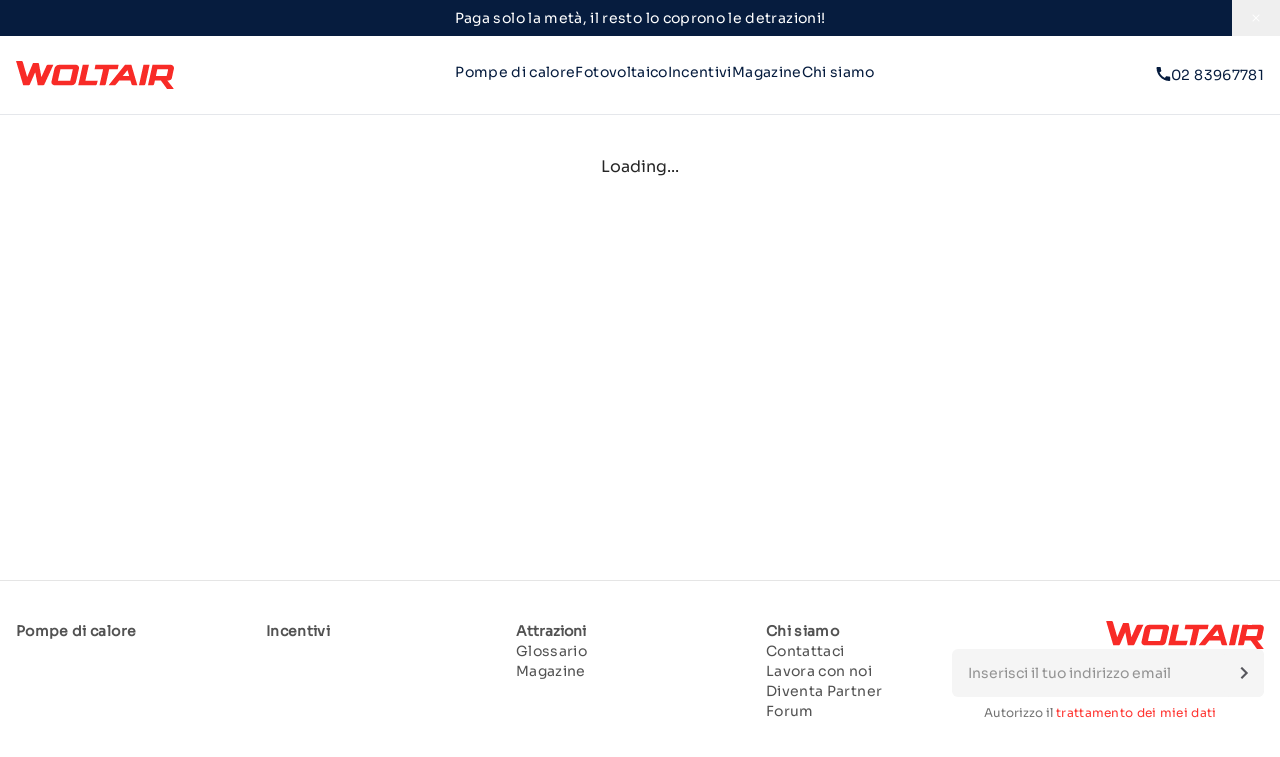

--- FILE ---
content_type: text/html
request_url: https://www.woltair.it/marketplace/fotovoltaico-listing/melzo
body_size: 5180
content:
<!DOCTYPE html><html lang="en"> <head><meta charset="utf-8"><link href="/styles/output.css" rel="stylesheet"><link href="/navigation.css" rel="stylesheet"><meta name="viewport" content="width=device-width, initial-scale=1"><title>Page</title><script type="text/javascript" src="https://apps.reonic.de/elements/reonic-loader.js" defer="1"></script><!-- Google Tag Manager --><script type="module">(function(e,n,r,t,m){e[t]=e[t]||[],e[t].push({"gtm.start":new Date().getTime(),event:"gtm.js"});var g=n.getElementsByTagName(r)[0],a=n.createElement(r),s="";a.async=!0,a.src="https://www.googletagmanager.com/gtm.js?id="+m+s,g.parentNode.insertBefore(a,g)})(window,document,"script","dataLayer","GTM-KVD3GQQ");</script><!-- End Google Tag Manager --><link rel="sitemap" href="/sitemap-index.xml"></head> <body> <!-- Google Tag Manager (noscript) --> <noscript><iframe src="https://www.googletagmanager.com/ns.html?id=GTM-KVD3GQQ" height="0" width="0" style="display:none;visibility:hidden"></iframe></noscript> <!-- End Google Tag Manager (noscript) --> <div class="font-sans text-neutral-800" style="display: contents"> <section class="page-fullwidth z-20 flex flex-col bg-w-blue-950 text-white svelte-2p5zy3" id="promo-banner" style="display: none;"> <button class="page-fullwidth overflow-hidden cursor-default"></button> <button class="close absolute right-0 flex h-full min-w-[3rem] cursor-pointer items-center justify-center rounded-none p-0 transition-colors hover:bg-white/10" type="button" id="close-promo-btn"> <svg class="bi bi-x" fill="currentColor" height="16" viewBox="0 0 16 16" width="16" xmlns="http://www.w3.org/2000/svg"> <path d="M4.646 4.646a.5.5 0 0 1 .708 0L8 7.293l2.646-2.647a.5.5 0 0 1 .708.708L8.707 8l2.647 2.646a.5.5 0 0 1-.708.708L8 8.707l-2.646 2.647a.5.5 0 0 1-.708-.708L7.293 8 4.646 5.354a.5.5 0 0 1 0-.708z"></path> </svg> </button> <div class="md:page-wrapper w-full max-w-[calc(100%-3rem)] py-2 pl-2 md:max-w-full"> <div class="flex items-center justify-center gap-4"> <a class="inline-block text-left text-xs hover:underline md:text-center md:text-sm" href="/promo-50"> <span>Paga solo la metà, il resto lo coprono le detrazioni!</span> </a> </div> </div> </section> <script type="module">document.addEventListener("DOMContentLoaded",function(){const n=document.getElementById("close-promo-btn"),e=document.getElementById("promo-banner");localStorage.getItem("promoBannerClosed")!=="true"&&(e&&(e.style.display="flex"),n&&e&&n.addEventListener("click",function(){e.style.display="none",localStorage.setItem("promoBannerClosed","true")}))});</script> <nav class="transit-custom sticky top-0 z-[1000] box-border flex w-full items-center overflow-x-clip border-b bg-white svelte-1qqem39"> <div class="page-wrapper relative flex h-full items-center justify-between gap-8 overflow-y-visible"> <div> <a data-svelte-h="svelte-e7gtds" href="/"> <img alt="Woltair" class="min-w-[158px]" height="28" src="/assets/inline_d52e26ed5b.svg" width="158"> </a> </div> <div class="safari-fix pointer-events-none !static h-full w-full opacity-0 md:pointer-events-auto md:opacity-100"> <div class="!static flex h-full max-h-[78px] w-full flex-wrap-reverse items-end justify-center gap-8"> <a class="nav-item nav-item--hover-behaviour my-7 flex h-full flex-col items-center overflow-visible whitespace-nowrap border-b-2 border-transparent text-sm text-w-blue-950 md:pointer-events-auto md:opacity-100 hover:text-w-red-500 svelte-1qqem39" href="/pompe-di-calore"> Pompe di calore  </a><a class="nav-item nav-item--hover-behaviour my-7 flex h-full flex-col items-center overflow-visible whitespace-nowrap border-b-2 border-transparent text-sm text-w-blue-950 md:pointer-events-auto md:opacity-100 hover:text-w-red-500 svelte-1qqem39" href="/fotovoltaico"> Fotovoltaico  </a><a class="nav-item nav-item--hover-behaviour my-7 flex h-full flex-col items-center overflow-visible whitespace-nowrap border-b-2 border-transparent text-sm text-w-blue-950 md:pointer-events-auto md:opacity-100 hover:text-w-red-500 svelte-1qqem39" href="/incentivi"> Incentivi  </a><a class="nav-item nav-item--hover-behaviour my-7 flex h-full flex-col items-center overflow-visible whitespace-nowrap border-b-2 border-transparent text-sm text-w-blue-950 md:pointer-events-auto md:opacity-100 hover:text-w-red-500 svelte-1qqem39" href="/articoli"> Magazine  </a><a class="nav-item nav-item--hover-behaviour my-7 flex h-full flex-col items-center overflow-visible whitespace-nowrap border-b-2 border-transparent text-sm text-w-blue-950 md:pointer-events-auto md:opacity-100 hover:text-w-red-500 svelte-1qqem39 nav-item--show-border" href="/chi-siamo"> Chi siamo <div class="cursor-box pointer-events-none absolute bottom-0 left-0 h-7 w-full opacity-0 svelte-1qqem39"></div> </a>  <div class="nav-submenu pointer-events-none absolute left-0 top-[78px] grid w-full grid-cols-3 overflow-hidden bg-white opacity-0 transition-opacity rounded-b-xl shadow-lg svelte-1qqem39"> <a class="submenu-item flex flex-col items-start gap-3 whitespace-nowrap border-b border-[rgba(0,0,0,0.07)] p-8 transition-colors hover:bg-white hover:text-w-red-500 svelte-1qqem39" href="/chi-siamo"> <h4 class="unstyled text-xl font-medium text-w-blue-950">Chi siamo</h4> <span class="whitespace-normal text-black opacity-50 svelte-1qqem39">La nostra missione è rendere le strutture verdi accessibili a tutti.</span> <span class="submenu-item__link-wrapper relative mt-auto flex items-center gap-4 pt-4 svelte-1qqem39"> <img alt="Woltair logo" class="submenu-item__link-logo aspect-square h-[1em] opacity-0 transition-opacity ease-in-out svelte-1qqem39" src="assets/inline_c82520a3fe.svg"> <span class="submenu-item__link-text absolute left-0 font-medium text-w-blue-950 transition-transform ease-in-out svelte-1qqem39">
Scopri di più
</span> </span> </a><a class="submenu-item flex flex-col items-start gap-3 whitespace-nowrap border-b border-[rgba(0,0,0,0.07)] p-8 transition-colors hover:bg-white hover:text-w-red-500 svelte-1qqem39" href="/lavora-con-noi"> <h4 class="unstyled text-xl font-medium text-w-blue-950">Lavora con noi</h4> <span class="whitespace-normal text-black opacity-50 svelte-1qqem39">Siamo alla ricerca di nuovi colleghi per lo sviluppo commerciale e il montaggio.</span> <span class="submenu-item__link-wrapper relative mt-auto flex items-center gap-4 pt-4 svelte-1qqem39"> <img alt="Woltair logo" class="submenu-item__link-logo aspect-square h-[1em] opacity-0 transition-opacity ease-in-out svelte-1qqem39" src="assets/inline_c82520a3fe.svg"> <span class="submenu-item__link-text absolute left-0 font-medium text-w-blue-950 transition-transform ease-in-out svelte-1qqem39">
Scopri di più
</span> </span> </a><a class="submenu-item flex flex-col items-start gap-3 whitespace-nowrap border-b border-[rgba(0,0,0,0.07)] p-8 transition-colors hover:bg-white hover:text-w-red-500 svelte-1qqem39" href="/tecnico"> <h4 class="unstyled text-xl font-medium text-w-blue-950">Diventa Partner</h4> <span class="whitespace-normal text-black opacity-50 svelte-1qqem39">Meno lavoro d&#39;ufficio, maggiore efficienza e ottime retribuzioni.</span> <span class="submenu-item__link-wrapper relative mt-auto flex items-center gap-4 pt-4 svelte-1qqem39"> <img alt="Woltair logo" class="submenu-item__link-logo aspect-square h-[1em] opacity-0 transition-opacity ease-in-out svelte-1qqem39" src="assets/inline_c82520a3fe.svg"> <span class="submenu-item__link-text absolute left-0 font-medium text-w-blue-950 transition-transform ease-in-out svelte-1qqem39">
Scopri di più
</span> </span> </a> </div> </div> </div> <div class="pointer-events-none flex min-w-fit gap-8 opacity-0 md:pointer-events-auto md:opacity-100"> <a class="flex items-center gap-3 whitespace-nowrap text-sm text-w-blue-950 hover:text-w-red-500" href="tel:+390283967781"> <img alt="phone" class="mb-[2px] h-[1em]" src="/assets/phone.svg">
02 83967781
</a> <!--<a--> <!--    class="flex items-center gap-3 whitespace-nowrap text-sm text-w-blue-950 hover:text-w-red-500"--> <!--    href="https://account.woltair.it/login">--> <!--  <img alt="login" class="mb-[2px] h-[1em]" src="/assets/inline_87a1c34add.svg"/>--> <!--  Login--> <!--</a>--> </div> <div aria-label="Open navigation" class="absolute bottom-0 right-1 top-0 my-auto flex h-fit items-center rounded-xl p-4 hover:bg-neutral-200 active:bg-neutral-200 md:pointer-events-none md:opacity-0" role="button" tabindex="0"> <div class="nav-icon onLight svelte-1qqem39"> <span class="svelte-1qqem39"></span> <span class="svelte-1qqem39"></span> <span class="svelte-1qqem39"></span> <span class="svelte-1qqem39"></span> </div> </div> </div> </nav> <div class="sticky top-[78px] z-[999] h-0 overflow-y-visible"> <div class="hide-scrollbar relative inset-x-0 right-0 z-50 ml-auto mr-0 h-full min-h-fit overflow-hidden transition-all md:w-full lg:max-w-[768px] pointer-events-none opacity-0" style="height: calc(100dvh - 115px)"> <div class="menu-background absolute z-50 flex h-full min-h-fit w-[200%] translate-x-full scroll-mb-20 scroll-pt-20 backdrop-blur-xl transition-all svelte-kby0j"> <!-- Main Menu Panel --> <div class="mobile-main-panel hide-scrollbar h-full w-1/2 overflow-scroll"> <div class="flex h-fit flex-col"> <!-- Phone Contact --> <div class="my-4 flex"> <a href="tel:+390283967781" class="mx-7 flex w-full items-center justify-center gap-4 rounded-lg bg-w-blue-950/[.07] p-5 text-lg font-semibold active:bg-w-blue-950/[.2]"> <img src="/assets/phone.svg" class="aspect-square h-[1em]" alt="phone icon">
02 83967781
</a> </div> <!-- Navigation Items --> <a href="/pompe-di-calore" class="w-full border-black/[.07] p-7 text-left text-w-blue-950 active:bg-neutral-200 border-t"> Pompe di calore </a><a href="/fotovoltaico" class="w-full border-black/[.07] p-7 text-left text-w-blue-950 active:bg-neutral-200 border-t"> Fotovoltaico </a><a href="/incentivi" class="w-full border-black/[.07] p-7 text-left text-w-blue-950 active:bg-neutral-200 border-t"> Incentivi </a><a href="/articoli" class="w-full border-black/[.07] p-7 text-left text-w-blue-950 active:bg-neutral-200 border-t"> Magazine </a><a href="/chi-siamo" class="w-full border-black/[.07] p-7 text-left text-w-blue-950 active:bg-neutral-200 border-t"> Chi siamo </a> </div> </div> </div> </div> </div>  <div class="md:min-h-[465px]"> <div class="flex flex-col w-full items-center justify-between"> <div class="pt-10 absolute">
Loading...
</div> </div> <div class="relative"> <div data-reonic-type="element" data-product="energyhouse" data-client-id="509645cf-6d99-48db-ab28-54a47d983ddf"></div> </div> </div> <footer class="bg-white"> <div class="w-full border-y border-neutral-200"> <div class="page-wrapper flex h-full flex-col gap-x-16 md:flex-row"> <div class="order-2 grid w-full grid-cols-1 gap-x-16 gap-y-12 pt-10 2xs:grid-cols-2 md:order-1 md:w-8/12 md:pb-12 lg:w-9/12 lg:grid-cols-4"> <div class="flex w-full max-w-48 flex-col gap-4 overflow-hidden md:w-fit"><a class="w-full border-neutral-300 text-sm text-neutral-600 hover:underline font-semibold" href="/pompe-di-calore">Pompe di calore</a></div> <div class="flex w-full max-w-48 flex-col gap-4 overflow-hidden md:w-fit"><a class="w-full border-neutral-300 text-sm text-neutral-600 hover:underline font-semibold" href="/incentivi">Incentivi</a></div> <div class="flex w-full max-w-48 flex-col gap-4 overflow-hidden md:w-fit"><p class="unstyled text-sm font-semibold text-neutral-600">Attrazioni</p> <a class="w-full border-neutral-300 text-sm text-neutral-600 hover:underline" href="/glossary">Glossario</a><a class="w-full border-neutral-300 text-sm text-neutral-600 hover:underline" href="/articoli">Magazine</a></div> <div class="flex w-full max-w-48 flex-col gap-4 overflow-hidden md:w-fit"><a class="w-full border-neutral-300 text-sm text-neutral-600 hover:underline font-semibold" href="/chi-siamo">Chi siamo</a><a class="w-full border-neutral-300 text-sm text-neutral-600 hover:underline" href="/contatto">Contattaci</a><a class="w-full border-neutral-300 text-sm text-neutral-600 hover:underline" href="/lavora-con-noi">Lavora con noi</a><a class="w-full border-neutral-300 text-sm text-neutral-600 hover:underline" href="/tecnico">Diventa Partner</a><a class="w-full border-neutral-300 text-sm text-neutral-600 hover:underline" href="/forum">Forum</a></div> </div> <div class="order-1 flex w-full flex-col gap-6 pt-10 md:order-2 md:w-4/12 md:items-end md:pb-12 lg:w-3/12"> <img alt="Woltair logo" class="min-w-[158px]" height="28" src="/assets/inline_d52e26ed5b.svg" width="158"> <div class="relative min-h-12 w-full"> <form id="newsletter-form" class="w-full transition-opacity"> <label for="newsletter-email" class="sr-only">Email per newsletter</label> <div class="relative"><input id="newsletter-email" class="w-full rounded-md border-none bg-neutral-100 px-4 py-3.5 text-xs text-neutral-600 placeholder:text-black/40 md:text-sm" name="email" placeholder="Inserisci il tuo indirizzo email" type="email" required> <button type="submit" class="absolute right-0 top-0 h-full w-10 rounded-md bg-neutral-100 hover:bg-neutral-200 focus:bg-neutral-200"> <img alt="" class="inset-x-0 mx-auto aspect-square h-3 opacity-80" src="/assets/inline_3fff271db1.svg"> </button> </div> <div id="status-messages" class="text-neutral-6 flex h-12 w-full items-center rounded-md border-none text-xs md:justify-end md:text-sm hidden"> <span id="loading-message" class="absolute ml-0 flex gap-2 transition-opacity opacity-0"><img alt="Loader icon" class="w-[1.25em] animate-spin" src="/assets/inline_2eeea75ac3.svg">Sto inviando il modulo</span> <span id="success-message" class="absolute ml-0 flex gap-2 transition-opacity opacity-0"><img alt="Tick icon" class="w-[1.25em]" src="/assets/inline_907ffc97d8.svg">Modulo inviato</span> </div> <p id="error-message" class="mt-1 text-xs text-red-500 hidden"></p> <div> <div class="mt-2 flex items-center"><input class="checkbox mr-2" id="marketingConsentGeneral" name="marketingConsentGeneral" type="checkbox"> <label class="checkbox-label text-xs text-neutral-500" for="marketingConsentGeneral">Autorizzo il <a class="text-primary-500" href="/documenti/dati-personali" target="_blank">trattamento
                                dei miei dati personali </a> ai fini dell'invio, da parte delle società del
                                gruppo Woltair, di comunicazioni aventi finalità di marketing.</label></div> </div> </form> </div> <div class="ml-auto hidden w-full gap-6 md:flex"><a href="https://www.facebook.com/woltair.it/"><img alt="FACEBOOK" class="h-6 min-h-6" height="24" src="/assets/inline_99f6caa063.svg" width="24"></a><a href="https://www.instagram.com/woltair.it/"><img alt="INSTAGRAM" class="h-6 min-h-6" height="24" src="/assets/inline_3661850ddf.svg" width="24"></a><a href="https://www.linkedin.com/company/woltair-it"><img alt="LINKEDIN" class="h-6 min-h-6" height="24" src="/assets/inline_879125341f.svg" width="24"></a></div> <div class="mt-auto hidden md:block"><p class="mt-4 whitespace-nowrap text-sm font-semibold text-neutral-600">©2025
    Woltair Italia Srl</p></div> </div> <div class="order-3 flex w-full gap-3 pt-12 3xs:gap-6 md:hidden"><a href="https://www.facebook.com/woltair.it/"><img alt="FACEBOOK" class="h-6 min-h-6" height="24" src="/assets/inline_99f6caa063.svg" width="24"></a><a href="https://www.instagram.com/woltair.it/"><img alt="INSTAGRAM" class="h-6 min-h-6" height="24" src="/assets/inline_3661850ddf.svg" width="24"></a><a href="https://www.linkedin.com/company/woltair-it"><img alt="LINKEDIN" class="h-6 min-h-6" height="24" src="/assets/inline_879125341f.svg" width="24"></a></div> <div class="order-4 mr-auto flex w-full justify-end pb-6 pt-4 md:hidden"><p class="mt-4 text-sm font-semibold text-neutral-600">©2025 Woltair Italia Srl</p></div> </div> </div> <div class="page-wrapper mt-6 flex flex-col items-center gap-6 pb-12 md:mt-12"><p class="text-sm leading-loose text-neutral-400 md:mx-4 md:text-center">Woltair Italia s.r.l. | P. I.
        12511930963 | Via Copernico 38, 20125 Milano</p> <div class="flex w-full flex-col flex-wrap items-start justify-center gap-5 md:mx-0 md:w-fit md:flex-row md:items-center md:gap-x-10 md:px-4"> <a class="text-sm text-neutral-400 hover:text-neutral-600" href="/servis/privacy" target="">Impostazioni
                dei cookie</a><a class="text-sm text-neutral-400 hover:text-neutral-600" href="/documenti/politica-dei-cookie" target="">Cookie Policy</a><a class="text-sm text-neutral-400 hover:text-neutral-600" href="/documenti/dati-personali" target="">Dati Personali</a><a class="text-sm text-neutral-400 hover:text-neutral-600" href="https://app.whistlab.com/napsat-oznameni" target="_blank">Segnalazione
            di comportamenti illegali o non etici sul posto di lavoro</a><a class="text-sm text-neutral-400 hover:text-neutral-600" href="/documenti" target="">Documenti</a> </div> </div> </footer> <script type="module">document.addEventListener("DOMContentLoaded",function(){const l=document.getElementById("newsletter-form"),a=document.getElementById("newsletter-email"),r=document.getElementById("marketingConsentGeneral"),s=document.getElementById("error-message"),c=document.getElementById("status-messages"),t=document.getElementById("loading-message"),n=document.getElementById("success-message");function e(i){s.textContent=i,s.classList.remove("hidden"),d()}function g(){s.classList.add("hidden")}function f(){g(),c.classList.remove("hidden"),t.classList.remove("opacity-0"),n.classList.add("opacity-0")}function p(){t.classList.add("opacity-0"),n.classList.remove("opacity-0"),setTimeout(()=>{d(),a.value="",r.checked=!1},2e3)}function d(){c.classList.add("hidden"),t.classList.add("opacity-0"),n.classList.add("opacity-0")}l.addEventListener("submit",async function(i){i.preventDefault();const o=a.value.trim(),y=r.checked;if(!o){e("Per favore inserisci un indirizzo email");return}if(!o.match(/^[^\s@]+@[^\s@]+\.[^\s@]+$/)){e("Per favore inserisci un indirizzo email valido");return}f();try{const u=await(await fetch("/api/subscribe",{method:"POST",headers:{"Content-Type":"application/json"},body:JSON.stringify({email:o,marketingConsent:y})})).json();u.success?p():e(u.error||"Si è verificato un errore. Riprova più tardi.")}catch(m){console.error("Subscription error:",m),e("Si è verificato un errore. Riprova più tardi.")}})});</script>  </div> <script src="/navigation.js"></script> </body> </html>

--- FILE ---
content_type: text/css; charset=utf-8
request_url: https://www.woltair.it/navigation.css
body_size: 154
content:
/* Navigation styles for hamburger menu animation */
.nav-icon {
  width: 24px;
  height: 24px;
  position: relative;
  transform: rotate(0deg);
  transition: .5s ease-in-out;
  cursor: pointer;
}

.nav-icon span {
  display: block;
  position: absolute;
  height: 2px;
  width: 100%;
  background: #333;
  border-radius: 1px;
  opacity: 1;
  left: 0;
  transform: rotate(0deg);
  transition: .25s ease-in-out;
}

.nav-icon span:nth-child(1) {
  top: 0px;
}

.nav-icon span:nth-child(2),
.nav-icon span:nth-child(3) {
  top: 8px;
}

.nav-icon span:nth-child(4) {
  top: 16px;
}

.nav-icon.open span:nth-child(1) {
  top: 8px;
  width: 0%;
  left: 50%;
}

.nav-icon.open span:nth-child(2) {
  transform: rotate(45deg);
}

.nav-icon.open span:nth-child(3) {
  transform: rotate(-45deg);
}

.nav-icon.open span:nth-child(4) {
  top: 8px;
  width: 0%;
  left: 50%;
}

/* Mobile menu transitions */
.mobile-main-panel,
.mobile-submenu-panel {
  transition: transform 0.3s ease-in-out, opacity 0.3s ease-in-out;
}

/* Hide scrollbar but keep functionality */
.hide-scrollbar {
  -ms-overflow-style: none;
  scrollbar-width: none;
}

.hide-scrollbar::-webkit-scrollbar {
  display: none;
}

/* Desktop submenu transitions */
.nav-submenu {
  transition: opacity 0.2s ease-in-out;
}

/* Submenu item logo animation */
.submenu-item:hover .submenu-item__link-logo {
  opacity: 1;
}

.submenu-item:hover .submenu-item__link-text {
  transform: translateX(1.5rem);
}


--- FILE ---
content_type: image/svg+xml
request_url: https://www.woltair.it/assets/inline_3fff271db1.svg
body_size: -205
content:
<svg width="8" height="12" viewBox="0 0 8 12" fill="none" xmlns="http://www.w3.org/2000/svg">
<path d="M2 0L0.589996 1.41L5.17 6L0.589996 10.59L2 12L8 6L2 0Z" fill="#313139"/>
</svg>


--- FILE ---
content_type: image/svg+xml
request_url: https://www.woltair.it/assets/phone.svg
body_size: 245
content:
<svg width="13" height="12" viewBox="0 0 13 12" fill="none" xmlns="http://www.w3.org/2000/svg">
<path d="M11.798 8.25333C10.978 8.25333 10.1847 8.12 9.44467 7.88C9.21134 7.8 8.95134 7.86 8.77134 8.04L7.72467 9.35333C5.83801 8.45333 4.07134 6.75333 3.13134 4.8L4.43134 3.69333C4.61134 3.50667 4.66467 3.24667 4.59134 3.01333C4.34467 2.27333 4.21801 1.48 4.21801 0.66C4.21801 0.3 3.91801 0 3.55801 0H1.25134C0.891341 0 0.458008 0.16 0.458008 0.66C0.458008 6.85333 5.61134 12 11.798 12C12.2713 12 12.458 11.58 12.458 11.2133V8.91333C12.458 8.55333 12.158 8.25333 11.798 8.25333Z" fill="#061C3E"/>
</svg>


--- FILE ---
content_type: application/javascript; charset=utf-8
request_url: https://www.woltair.it/navigation.js
body_size: 900
content:
// Navigation JavaScript functionality
class Navigation {
  constructor() {
    this.init();
  }

  init() {
    this.setupDesktopSubmenu();
    this.setupMobileMenu();
    this.setupMobileSubmenu();
  }

  // Desktop submenu hover functionality
  setupDesktopSubmenu() {
    const navItems = document.querySelectorAll('.nav-item--show-border');
    const submenu = document.querySelector('.nav-submenu');

    navItems.forEach(item => {
      item.addEventListener('mouseenter', () => {
        if (submenu) {
          submenu.style.opacity = '1';
          submenu.style.pointerEvents = 'auto';
        }
      });

      item.addEventListener('mouseleave', () => {
        if (submenu) {
          submenu.style.opacity = '0';
          submenu.style.pointerEvents = 'none';
        }
      });
    });

    // Keep submenu open when hovering over it
    if (submenu) {
      submenu.addEventListener('mouseenter', () => {
        submenu.style.opacity = '1';
        submenu.style.pointerEvents = 'auto';
      });

      submenu.addEventListener('mouseleave', () => {
        submenu.style.opacity = '0';
        submenu.style.pointerEvents = 'none';
      });
    }
  }

  // Mobile menu toggle functionality
  setupMobileMenu() {
    const hamburgerButton = document.querySelector('[aria-label="Open navigation"]');
    const navIcon = document.querySelector('.nav-icon');
    const mobileMenuContainer = document.querySelector('.sticky.top-\\[78px\\] > div');
    const menuBackground = document.querySelector('.menu-background');

    if (hamburgerButton && mobileMenuContainer && menuBackground && navIcon) {
      let isOpen = false;

      hamburgerButton.addEventListener('click', () => {
        isOpen = !isOpen;

        if (isOpen) {
          // Open menu
          mobileMenuContainer.style.opacity = '1';
          mobileMenuContainer.style.pointerEvents = 'auto';
          menuBackground.style.transform = 'translateX(0)';
          navIcon.classList.add('open');
          document.body.style.overflow = 'hidden'; // Prevent background scroll
        } else {
          // Close menu
          this.closeMobileMenu();
        }
      });

      // Close menu when clicking outside
      mobileMenuContainer.addEventListener('click', (e) => {
        if (e.target === mobileMenuContainer) {
          this.closeMobileMenu();
        }
      });
    }
  }

  closeMobileMenu() {
    const mobileMenuContainer = document.querySelector('.sticky.top-\\[78px\\] > div');
    const menuBackground = document.querySelector('.menu-background');
    const navIcon = document.querySelector('.nav-icon');
    const mainPanel = document.querySelector('.mobile-main-panel');
    const submenuPanels = document.querySelectorAll('.mobile-submenu-panel');

    if (mobileMenuContainer && menuBackground && navIcon) {
      mobileMenuContainer.style.opacity = '0';
      mobileMenuContainer.style.pointerEvents = 'none';
      menuBackground.style.transform = 'translateX(100%)';
      navIcon.classList.remove('open');
      document.body.style.overflow = '';

      // Reset panels to initial state
      if (mainPanel) {
        mainPanel.style.transform = 'translateX(0)';
        mainPanel.style.opacity = '1';
        mainPanel.style.pointerEvents = 'auto';
      }

      submenuPanels.forEach(panel => {
        panel.style.transform = 'translateX(100%)';
        panel.style.opacity = '0';
        panel.style.pointerEvents = 'none';
        panel.style.height = '0';
        panel.style.overflow = 'hidden';
      });
    }
  }

  // Mobile submenu sliding functionality
  setupMobileSubmenu() {
    const submenuButtons = document.querySelectorAll('.mobile-nav-item--submenu');
    const backButtons = document.querySelectorAll('.mobile-back-button');
    const mainPanel = document.querySelector('.mobile-main-panel');
    const submenuPanels = document.querySelectorAll('.mobile-submenu-panel');

    submenuButtons.forEach((button, index) => {
      button.addEventListener('click', () => {
        // Hide main panel
        if (mainPanel) {
          mainPanel.style.transform = 'translateX(-100%)';
          mainPanel.style.opacity = '0';
          mainPanel.style.pointerEvents = 'none';
        }

        // Show corresponding submenu panel
        const targetPanel = submenuPanels[index];
        if (targetPanel) {
          targetPanel.style.transform = 'translateX(0)';
          targetPanel.style.opacity = '1';
          targetPanel.style.pointerEvents = 'auto';
          targetPanel.style.height = 'auto';
          targetPanel.style.overflow = 'visible';
        }
      });
    });

    backButtons.forEach((button, index) => {
      button.addEventListener('click', () => {
        // Hide current submenu panel
        const currentPanel = submenuPanels[index];
        if (currentPanel) {
          currentPanel.style.transform = 'translateX(100%)';
          currentPanel.style.opacity = '0';
          currentPanel.style.pointerEvents = 'none';
          currentPanel.style.height = '0';
          currentPanel.style.overflow = 'hidden';
        }

        // Show main panel
        if (mainPanel) {
          mainPanel.style.transform = 'translateX(0)';
          mainPanel.style.opacity = '1';
          mainPanel.style.pointerEvents = 'auto';
        }
      });
    });
  }
}

// Initialize navigation when DOM is loaded
document.addEventListener('DOMContentLoaded', () => {
  new Navigation();
});

// Handle escape key to close mobile menu
document.addEventListener('keydown', (e) => {
  if (e.key === 'Escape') {
    const navigation = new Navigation();
    navigation.closeMobileMenu();
  }
});


--- FILE ---
content_type: image/svg+xml
request_url: https://www.woltair.it/assets/inline_3661850ddf.svg
body_size: 983
content:
<svg width="24" height="24" viewBox="0 0 24 24" fill="none" xmlns="http://www.w3.org/2000/svg">
<path d="M12.9252 3C13.9377 3.0027 14.4515 3.0081 14.8952 3.0207L15.0698 3.027C15.2714 3.0342 15.4703 3.0432 15.7106 3.054C16.6681 3.099 17.3215 3.25019 17.8948 3.47249C18.4887 3.70108 18.9891 4.01068 19.4895 4.51016C19.9471 4.96006 20.3012 5.50427 20.5271 6.10493C20.7494 6.67821 20.9006 7.3316 20.9456 8.29008C20.9564 8.52947 20.9654 8.72837 20.9726 8.93086L20.978 9.10546C20.9915 9.54825 20.9969 10.0621 20.9987 11.0746L20.9996 11.746V12.925C21.0018 13.5814 20.9949 14.2379 20.9789 14.8941L20.9735 15.0687C20.9663 15.2712 20.9573 15.4701 20.9465 15.7095C20.9015 16.668 20.7485 17.3205 20.5271 17.8947C20.3018 18.4956 19.9477 19.04 19.4895 19.4894C19.0395 19.9469 18.4953 20.301 17.8948 20.5271C17.3215 20.7494 16.6681 20.9006 15.7106 20.9456C15.497 20.9556 15.2834 20.9646 15.0698 20.9726L14.8952 20.978C14.4515 20.9906 13.9377 20.9969 12.9252 20.9987L12.2538 20.9996H11.0758C10.4191 21.0018 9.76234 20.9949 9.10581 20.9789L8.93122 20.9735C8.71758 20.9654 8.50398 20.9561 8.29045 20.9456C7.3329 20.9006 6.67953 20.7494 6.10536 20.5271C5.50479 20.3015 4.96081 19.9474 4.51154 19.4894C4.05351 19.0397 3.69909 18.4954 3.473 17.8947C3.25071 17.3214 3.09951 16.668 3.05452 15.7095C3.04449 15.496 3.03549 15.2824 3.02752 15.0687L3.02302 14.8941C3.00643 14.2379 2.99893 13.5814 3.00052 12.925V11.0746C2.99801 10.4182 3.00461 9.76172 3.02032 9.10546L3.02662 8.93086C3.03382 8.72837 3.04282 8.52947 3.05362 8.29008C3.09861 7.3316 3.24981 6.67911 3.4721 6.10493C3.69809 5.50366 4.05321 4.95928 4.51244 4.51016C4.9616 4.0525 5.50522 3.69837 6.10536 3.47249C6.67953 3.25019 7.332 3.099 8.29045 3.054C8.52984 3.0432 8.72963 3.0342 8.93122 3.027L9.10581 3.0216C9.76205 3.00561 10.4185 2.99871 11.0749 3.0009L12.9252 3ZM12.0001 7.4999C10.8066 7.4999 9.66211 7.97399 8.81824 8.81788C7.97437 9.66178 7.50029 10.8063 7.50029 11.9998C7.50029 13.1932 7.97437 14.3378 8.81824 15.1817C9.66211 16.0256 10.8066 16.4997 12.0001 16.4997C13.1935 16.4997 14.338 16.0256 15.1819 15.1817C16.0257 14.3378 16.4998 13.1932 16.4998 11.9998C16.4998 10.8063 16.0257 9.66178 15.1819 8.81788C14.338 7.97399 13.1935 7.4999 12.0001 7.4999ZM12.0001 9.29985C12.3546 9.29979 12.7057 9.36957 13.0333 9.5052C13.3609 9.64083 13.6585 9.83966 13.9093 10.0903C14.16 10.341 14.3589 10.6386 14.4947 10.9662C14.6304 11.2937 14.7003 11.6448 14.7004 11.9993C14.7004 12.3539 14.6307 12.705 14.495 13.0326C14.3594 13.3602 14.1606 13.6579 13.9099 13.9086C13.6593 14.1594 13.3617 14.3583 13.0341 14.494C12.7066 14.6298 12.3555 14.6997 12.001 14.6997C11.2849 14.6997 10.5982 14.4153 10.0919 13.9089C9.58555 13.4026 9.3011 12.7159 9.3011 11.9998C9.3011 11.2837 9.58555 10.597 10.0919 10.0906C10.5982 9.58431 11.2849 9.29985 12.001 9.29985M16.7257 6.14993C16.4274 6.14993 16.1412 6.26845 15.9303 6.47942C15.7193 6.6904 15.6008 6.97654 15.6008 7.2749C15.6008 7.57326 15.7193 7.8594 15.9303 8.07038C16.1412 8.28135 16.4274 8.39987 16.7257 8.39987C17.0241 8.39987 17.3102 8.28135 17.5212 8.07038C17.7321 7.8594 17.8507 7.57326 17.8507 7.2749C17.8507 6.97654 17.7321 6.6904 17.5212 6.47942C17.3102 6.26845 17.0241 6.14993 16.7257 6.14993Z" fill="#848484"/>
</svg>
